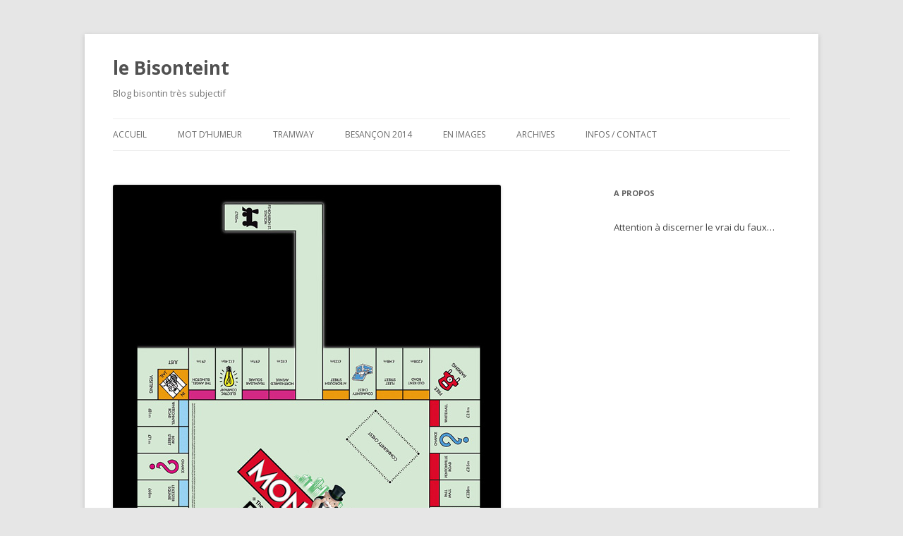

--- FILE ---
content_type: text/html; charset=UTF-8
request_url: https://bisonteint.net/2011/12/03/une/le-monopoly-edition-besancon-mis-a-jour-pour-noel/
body_size: 6667
content:
<!DOCTYPE html>
<!--[if IE 7]>
<html class="ie ie7" lang="fr-FR" xmlns:fb="https://www.facebook.com/2008/fbml" xmlns:addthis="https://www.addthis.com/help/api-spec" >
<![endif]-->
<!--[if IE 8]>
<html class="ie ie8" lang="fr-FR" xmlns:fb="https://www.facebook.com/2008/fbml" xmlns:addthis="https://www.addthis.com/help/api-spec" >
<![endif]-->
<!--[if !(IE 7) & !(IE 8)]><!-->
<html lang="fr-FR" xmlns:fb="https://www.facebook.com/2008/fbml" xmlns:addthis="https://www.addthis.com/help/api-spec" >
<!--<![endif]-->
<head>
<meta charset="UTF-8" />
<meta name="viewport" content="width=device-width" />
<title>Le Monopoly édition Besançon comporte désormais la gare TGV d&rsquo;Auxon ! | le Bisonteint</title>
<link rel="profile" href="http://gmpg.org/xfn/11" />
<link rel="pingback" href="https://bisonteint.net/xmlrpc.php">
<!--[if lt IE 9]>
<script src="https://bisonteint.net/wp-content/themes/twentytwelve/js/html5.js" type="text/javascript"></script>
<![endif]-->
<link rel='dns-prefetch' href='//fonts.googleapis.com' />
<link rel='dns-prefetch' href='//s.w.org' />
<link href='https://fonts.gstatic.com' crossorigin rel='preconnect' />
<link rel="alternate" type="application/rss+xml" title="le Bisonteint &raquo; Flux" href="https://bisonteint.net/feed/" />
<link rel="alternate" type="application/rss+xml" title="le Bisonteint &raquo; Flux des commentaires" href="https://bisonteint.net/comments/feed/" />
<link rel="alternate" type="application/rss+xml" title="le Bisonteint &raquo; Le Monopoly édition Besançon comporte désormais la gare TGV d&rsquo;Auxon ! Flux des commentaires" href="https://bisonteint.net/2011/12/03/une/le-monopoly-edition-besancon-mis-a-jour-pour-noel/feed/" />
		<script type="text/javascript">
			window._wpemojiSettings = {"baseUrl":"https:\/\/s.w.org\/images\/core\/emoji\/11.2.0\/72x72\/","ext":".png","svgUrl":"https:\/\/s.w.org\/images\/core\/emoji\/11.2.0\/svg\/","svgExt":".svg","source":{"concatemoji":"https:\/\/bisonteint.net\/wp-includes\/js\/wp-emoji-release.min.js?ver=5.1.21"}};
			!function(e,a,t){var n,r,o,i=a.createElement("canvas"),p=i.getContext&&i.getContext("2d");function s(e,t){var a=String.fromCharCode;p.clearRect(0,0,i.width,i.height),p.fillText(a.apply(this,e),0,0);e=i.toDataURL();return p.clearRect(0,0,i.width,i.height),p.fillText(a.apply(this,t),0,0),e===i.toDataURL()}function c(e){var t=a.createElement("script");t.src=e,t.defer=t.type="text/javascript",a.getElementsByTagName("head")[0].appendChild(t)}for(o=Array("flag","emoji"),t.supports={everything:!0,everythingExceptFlag:!0},r=0;r<o.length;r++)t.supports[o[r]]=function(e){if(!p||!p.fillText)return!1;switch(p.textBaseline="top",p.font="600 32px Arial",e){case"flag":return s([55356,56826,55356,56819],[55356,56826,8203,55356,56819])?!1:!s([55356,57332,56128,56423,56128,56418,56128,56421,56128,56430,56128,56423,56128,56447],[55356,57332,8203,56128,56423,8203,56128,56418,8203,56128,56421,8203,56128,56430,8203,56128,56423,8203,56128,56447]);case"emoji":return!s([55358,56760,9792,65039],[55358,56760,8203,9792,65039])}return!1}(o[r]),t.supports.everything=t.supports.everything&&t.supports[o[r]],"flag"!==o[r]&&(t.supports.everythingExceptFlag=t.supports.everythingExceptFlag&&t.supports[o[r]]);t.supports.everythingExceptFlag=t.supports.everythingExceptFlag&&!t.supports.flag,t.DOMReady=!1,t.readyCallback=function(){t.DOMReady=!0},t.supports.everything||(n=function(){t.readyCallback()},a.addEventListener?(a.addEventListener("DOMContentLoaded",n,!1),e.addEventListener("load",n,!1)):(e.attachEvent("onload",n),a.attachEvent("onreadystatechange",function(){"complete"===a.readyState&&t.readyCallback()})),(n=t.source||{}).concatemoji?c(n.concatemoji):n.wpemoji&&n.twemoji&&(c(n.twemoji),c(n.wpemoji)))}(window,document,window._wpemojiSettings);
		</script>
		<style type="text/css">
img.wp-smiley,
img.emoji {
	display: inline !important;
	border: none !important;
	box-shadow: none !important;
	height: 1em !important;
	width: 1em !important;
	margin: 0 .07em !important;
	vertical-align: -0.1em !important;
	background: none !important;
	padding: 0 !important;
}
</style>
	<link rel='stylesheet' id='wp-block-library-css'  href='https://bisonteint.net/wp-includes/css/dist/block-library/style.min.css?ver=5.1.21' type='text/css' media='all' />
<link rel='stylesheet' id='wp-block-library-theme-css'  href='https://bisonteint.net/wp-includes/css/dist/block-library/theme.min.css?ver=5.1.21' type='text/css' media='all' />
<link rel='stylesheet' id='social-widget-css'  href='https://bisonteint.net/wp-content/plugins/social-media-widget/social_widget.css?ver=5.1.21' type='text/css' media='all' />
<link rel='stylesheet' id='theiaPostSlider-css'  href='https://bisonteint.net/wp-content/plugins/theia-post-slider/css/buttons-orange.css?ver=5.1.21' type='text/css' media='all' />
<link rel='stylesheet' id='twentytwelve-fonts-css'  href='https://fonts.googleapis.com/css?family=Open+Sans:400italic,700italic,400,700&#038;subset=latin,latin-ext' type='text/css' media='all' />
<link rel='stylesheet' id='twentytwelve-style-css'  href='https://bisonteint.net/wp-content/themes/twentytwelve/style.css?ver=5.1.21' type='text/css' media='all' />
<link rel='stylesheet' id='twentytwelve-block-style-css'  href='https://bisonteint.net/wp-content/themes/twentytwelve/css/blocks.css?ver=20181230' type='text/css' media='all' />
<!--[if lt IE 9]>
<link rel='stylesheet' id='twentytwelve-ie-css'  href='https://bisonteint.net/wp-content/themes/twentytwelve/css/ie.css?ver=20121010' type='text/css' media='all' />
<![endif]-->
<link rel='stylesheet' id='addthis_all_pages-css'  href='https://bisonteint.net/wp-content/plugins/addthis/frontend/build/addthis_wordpress_public.min.css?ver=5.1.21' type='text/css' media='all' />
<script type='text/javascript' src='https://bisonteint.net/wp-includes/js/jquery/jquery.js?ver=1.12.4'></script>
<script type='text/javascript' src='https://bisonteint.net/wp-includes/js/jquery/jquery-migrate.min.js?ver=1.4.1'></script>
<script type='text/javascript' src='https://bisonteint.net/wp-content/plugins/theia-post-slider/js/balupton-history.js/history.js?ver=1.7.1'></script>
<script type='text/javascript' src='https://bisonteint.net/wp-content/plugins/theia-post-slider/js/balupton-history.js/history.adapter.jquery.js?ver=1.7.1'></script>
<script type='text/javascript' src='https://bisonteint.net/wp-content/plugins/theia-post-slider/js/async.min.js?ver=25.11.2012'></script>
<script type='text/javascript' src='https://bisonteint.net/wp-content/plugins/theia-post-slider/js/tps-transition-slide.js?ver=1.1.7'></script>
<link rel='https://api.w.org/' href='https://bisonteint.net/wp-json/' />
<link rel="EditURI" type="application/rsd+xml" title="RSD" href="https://bisonteint.net/xmlrpc.php?rsd" />
<link rel="wlwmanifest" type="application/wlwmanifest+xml" href="https://bisonteint.net/wp-includes/wlwmanifest.xml" /> 
<link rel='prev' title='Suivez en direct l&rsquo;inauguration de la gare de Besançon Franche-Comté TGV' href='https://bisonteint.net/2011/11/30/une/en-direct-inauguration-de-la-gare-tgv-de-besancon-franche-comte-tgv/' />
<link rel='next' title='Le jeu des 4 différences définitives' href='https://bisonteint.net/2011/12/04/une/le-jeu-des-4-differences-definitives/' />
<meta name="generator" content="WordPress 5.1.21" />
<link rel="canonical" href="https://bisonteint.net/2011/12/03/une/le-monopoly-edition-besancon-mis-a-jour-pour-noel/" />
<link rel='shortlink' href='https://bisonteint.net/?p=6396' />
<link rel="alternate" type="application/json+oembed" href="https://bisonteint.net/wp-json/oembed/1.0/embed?url=https%3A%2F%2Fbisonteint.net%2F2011%2F12%2F03%2Fune%2Fle-monopoly-edition-besancon-mis-a-jour-pour-noel%2F" />
<link rel="alternate" type="text/xml+oembed" href="https://bisonteint.net/wp-json/oembed/1.0/embed?url=https%3A%2F%2Fbisonteint.net%2F2011%2F12%2F03%2Fune%2Fle-monopoly-edition-besancon-mis-a-jour-pour-noel%2F&#038;format=xml" />


<!-- Styles generated by Posts in Sidebar plugin -->
<style type="text/css">
.pis-excerpt {
		font: "Helvetica Neue", Helvetica, Arial, sans-serif;
		font-size:14px;
		color:#000;
		font-weight: 400;
		line-height:20px;
		}


    .pis-title-link {
		font-family:Lato;
		font-size:17px;
		font-weight: 800;
		color:#333;
		display:block;
		line-height:23px;
		word-wrap:break-word;
		margin-top:12px;
	}

    .pis-date {

		display:block;
		font-size:11px;
		color:#999;
		margin-top:6px;
	}



.pis-intro {
	text-transform:uppercase;
    	font-family:Lato;
        font-size:12px;
    	font-weight: 800;
	letter-spacing:1px;
	color:#d92121;
	margin-bottom:1px;
	display:block;
	}
</style>
<!-- / Styles generated by Posts in Sidebar plugin -->

<script data-cfasync="false" type="text/javascript">if (window.addthis_product === undefined) { window.addthis_product = "wpp"; } if (window.wp_product_version === undefined) { window.wp_product_version = "wpp-6.1.8"; } if (window.wp_blog_version === undefined) { window.wp_blog_version = "5.1.21"; } if (window.addthis_share === undefined) { window.addthis_share = {"passthrough":{"twitter":{"via":"bisonteint"}}}; } if (window.addthis_config === undefined) { window.addthis_config = {"data_track_clickback":false,"ignore_server_config":true,"ui_language":"fr","ui_atversion":300}; } if (window.addthis_layers === undefined) { window.addthis_layers = {}; } if (window.addthis_layers_tools === undefined) { window.addthis_layers_tools = [{"sharetoolbox":{"numPreferredServices":5,"thirdPartyButtons":true,"services":"facebook_like,tweet,pinterest_pinit,counter","elements":".addthis_inline_share_toolbox_above,.at-above-post"}},{"sharetoolbox":{"numPreferredServices":5,"thirdPartyButtons":true,"services":"facebook_like,tweet,pinterest_pinit,counter","elements":".addthis_inline_share_toolbox_below,.at-below-post"}}]; } else { window.addthis_layers_tools.push({"sharetoolbox":{"numPreferredServices":5,"thirdPartyButtons":true,"services":"facebook_like,tweet,pinterest_pinit,counter","elements":".addthis_inline_share_toolbox_above,.at-above-post"}}); window.addthis_layers_tools.push({"sharetoolbox":{"numPreferredServices":5,"thirdPartyButtons":true,"services":"facebook_like,tweet,pinterest_pinit,counter","elements":".addthis_inline_share_toolbox_below,.at-below-post"}});  } if (window.addthis_plugin_info === undefined) { window.addthis_plugin_info = {"info_status":"enabled","cms_name":"WordPress","plugin_name":"Share Buttons by AddThis","plugin_version":"6.1.8","plugin_mode":"WordPress","anonymous_profile_id":"wp-7d228d671ebdefb43147ea359b1bb423","page_info":{"template":"posts","post_type":""},"sharing_enabled_on_post_via_metabox":false}; } 
                    (function() {
                      var first_load_interval_id = setInterval(function () {
                        if (typeof window.addthis !== 'undefined') {
                          window.clearInterval(first_load_interval_id);
                          if (typeof window.addthis_layers !== 'undefined' && Object.getOwnPropertyNames(window.addthis_layers).length > 0) {
                            window.addthis.layers(window.addthis_layers);
                          }
                          if (Array.isArray(window.addthis_layers_tools)) {
                            for (i = 0; i < window.addthis_layers_tools.length; i++) {
                              window.addthis.layers(window.addthis_layers_tools[i]);
                            }
                          }
                        }
                     },1000)
                    }());
                </script> <script data-cfasync="false" type="text/javascript" src="https://s7.addthis.com/js/300/addthis_widget.js#pubid=wp-7d228d671ebdefb43147ea359b1bb423" async="async"></script></head>

<body class="post-template-default single single-post postid-6396 single-format-standard wp-embed-responsive custom-font-enabled">
<div id="page" class="hfeed site">
	<header id="masthead" class="site-header" role="banner">
		<hgroup>
			<h1 class="site-title"><a href="https://bisonteint.net/" title="le Bisonteint" rel="home">le Bisonteint</a></h1>
			<h2 class="site-description">Blog bisontin très subjectif</h2>
		</hgroup>

		<nav id="site-navigation" class="main-navigation" role="navigation">
			<button class="menu-toggle">Menu</button>
			<a class="assistive-text" href="#content" title="Aller au contenu">Aller au contenu</a>
			<div class="menu-menu1-container"><ul id="menu-menu1" class="nav-menu"><li id="menu-item-11262" class="menu-item menu-item-type-custom menu-item-object-custom menu-item-home menu-item-11262"><a href="http://bisonteint.net/">ACCUEIL</a></li>
<li id="menu-item-11639" class="menu-item menu-item-type-taxonomy menu-item-object-category menu-item-11639"><a href="https://bisonteint.net/category/humeurs/">Mot d&rsquo;humeur</a></li>
<li id="menu-item-11611" class="menu-item menu-item-type-custom menu-item-object-custom menu-item-11611"><a href="http://bisonteint.net/tag/tramway/">Tramway</a></li>
<li id="menu-item-11612" class="menu-item menu-item-type-custom menu-item-object-custom menu-item-11612"><a href="http://bisonteint.net/tag/besancon-2014/">Besançon 2014</a></li>
<li id="menu-item-11258" class="menu-item menu-item-type-taxonomy menu-item-object-category menu-item-has-children menu-item-11258"><a href="https://bisonteint.net/category/images/">En images</a>
<ul class="sub-menu">
	<li id="menu-item-11260" class="menu-item menu-item-type-taxonomy menu-item-object-category menu-item-11260"><a href="https://bisonteint.net/category/images/photos-images/">Photos</a></li>
	<li id="menu-item-11261" class="menu-item menu-item-type-taxonomy menu-item-object-category menu-item-11261"><a href="https://bisonteint.net/category/images/videos/">Vidéos</a></li>
	<li id="menu-item-11259" class="menu-item menu-item-type-taxonomy menu-item-object-category menu-item-11259"><a href="https://bisonteint.net/category/images/dessins/">Dessins</a></li>
</ul>
</li>
<li id="menu-item-11610" class="menu-item menu-item-type-post_type menu-item-object-page menu-item-11610"><a href="https://bisonteint.net/archives/">Archives</a></li>
<li id="menu-item-11229" class="menu-item menu-item-type-post_type menu-item-object-page menu-item-11229"><a href="https://bisonteint.net/a-propos/">Infos / contact</a></li>
</ul></div>		</nav><!-- #site-navigation -->

			</header><!-- #masthead -->

	<div id="main" class="wrapper">

	<div id="primary" class="site-content">
		<div id="content" role="main">

			
				
	<article id="post-6396" class="post-6396 post type-post status-publish format-standard has-post-thumbnail hentry category-echos-bisontins category-insolite tag-auxon tag-besancon tag-gare-tgv tag-jeu tag-lgv tag-monopoly">
				<header class="entry-header">
			<img width="550" height="750" src="[data-uri]" data-lazy-type="image" data-lazy-src="https://bisonteint.net/wp-content/uploads/2011/12/monopoly_besancon.jpg" class="lazy lazy-hidden attachment-post-thumbnail size-post-thumbnail wp-post-image" alt="" data-lazy-srcset="https://bisonteint.net/wp-content/uploads/2011/12/monopoly_besancon.jpg 550w, https://bisonteint.net/wp-content/uploads/2011/12/monopoly_besancon-293x400.jpg 293w, https://bisonteint.net/wp-content/uploads/2011/12/monopoly_besancon-425x580.jpg 425w" data-lazy-sizes="(max-width: 550px) 100vw, 550px" /><noscript><img width="550" height="750" src="https://bisonteint.net/wp-content/uploads/2011/12/monopoly_besancon.jpg" class="attachment-post-thumbnail size-post-thumbnail wp-post-image" alt="" srcset="https://bisonteint.net/wp-content/uploads/2011/12/monopoly_besancon.jpg 550w, https://bisonteint.net/wp-content/uploads/2011/12/monopoly_besancon-293x400.jpg 293w, https://bisonteint.net/wp-content/uploads/2011/12/monopoly_besancon-425x580.jpg 425w" sizes="(max-width: 550px) 100vw, 550px" /></noscript>
						<h1 class="entry-title">Le Monopoly édition Besançon comporte désormais la gare TGV d&rsquo;Auxon !</h1>
								</header><!-- .entry-header -->

				<div class="entry-content">
			<div class="at-above-post addthis_tool" data-url="https://bisonteint.net/2011/12/03/une/le-monopoly-edition-besancon-mis-a-jour-pour-noel/"></div><p>Le « <strong>Monopoly édition Besançon »</strong> n&rsquo;est pas nouveau. <a href="http://laterredecheznous.com/news/fullstory.php/aid/1352/Le_Monopoly_version_bisontine.html" target="_blank">Il date de 2004</a>. On se rappelle que la rue la plus chère (correspondant à la rue de la Paix) était <strong>la Grande rue</strong>&#8230; mouais&#8230; mouais. La plus abordable : <strong>le boulevard Kennedy</strong>.</p>
<p><img class="lazy lazy-hidden aligncenter size-full wp-image-6398" title="monopoly" alt="" src="[data-uri]" data-lazy-type="image" data-lazy-src="http://bisonteint.net/wp-content/uploads/2011/12/monopoly.jpg" width="400" height="267" data-lazy-srcset="https://bisonteint.net/wp-content/uploads/2011/12/monopoly.jpg 400w, https://bisonteint.net/wp-content/uploads/2011/12/monopoly-192x128.jpg 192w, https://bisonteint.net/wp-content/uploads/2011/12/monopoly-300x200.jpg 300w" data-lazy-sizes="(max-width: 400px) 100vw, 400px" /><noscript><img class="aligncenter size-full wp-image-6398" title="monopoly" alt="" src="http://bisonteint.net/wp-content/uploads/2011/12/monopoly.jpg" width="400" height="267" srcset="https://bisonteint.net/wp-content/uploads/2011/12/monopoly.jpg 400w, https://bisonteint.net/wp-content/uploads/2011/12/monopoly-192x128.jpg 192w, https://bisonteint.net/wp-content/uploads/2011/12/monopoly-300x200.jpg 300w" sizes="(max-width: 400px) 100vw, 400px" /></noscript></p>
<p>À l&rsquo;approche de Noël, le <strong>Monopoly édition Besançon</strong> s&rsquo;apprête à « ressortir » mais il a subi une mise à jour qui ne se limite pas à un simple <em>relookage</em>.</p>
<p>Mieux : une correction bien sentie a été apportée au plateau de jeu qui comporte désormais la toute récente gare de <span style="text-decoration: line-through;">Besançon Franche-Comté TGV</span> d&rsquo;Auxon.</p>
<p>Le moins que l&rsquo;on puisse dire c&rsquo;est que le souci de réalisme a été poussé à l&rsquo;extrème par les concepteurs du jeu.</p>
<p>En voilà une belle idée de cadeau pour Noël !</p>
<p><img class="lazy lazy-hidden aligncenter size-full wp-image-6397" title="monopoly_besancon" alt="" src="[data-uri]" data-lazy-type="image" data-lazy-src="http://bisonteint.net/wp-content/uploads/2011/12/monopoly_besancon.jpg" width="550" height="750" data-lazy-srcset="https://bisonteint.net/wp-content/uploads/2011/12/monopoly_besancon.jpg 550w, https://bisonteint.net/wp-content/uploads/2011/12/monopoly_besancon-293x400.jpg 293w, https://bisonteint.net/wp-content/uploads/2011/12/monopoly_besancon-425x580.jpg 425w" data-lazy-sizes="(max-width: 550px) 100vw, 550px" /><noscript><img class="aligncenter size-full wp-image-6397" title="monopoly_besancon" alt="" src="http://bisonteint.net/wp-content/uploads/2011/12/monopoly_besancon.jpg" width="550" height="750" srcset="https://bisonteint.net/wp-content/uploads/2011/12/monopoly_besancon.jpg 550w, https://bisonteint.net/wp-content/uploads/2011/12/monopoly_besancon-293x400.jpg 293w, https://bisonteint.net/wp-content/uploads/2011/12/monopoly_besancon-425x580.jpg 425w" sizes="(max-width: 550px) 100vw, 550px" /></noscript></p>
<!-- AddThis Advanced Settings above via filter on the_content --><!-- AddThis Advanced Settings below via filter on the_content --><!-- AddThis Advanced Settings generic via filter on the_content --><!-- AddThis Share Buttons above via filter on the_content --><!-- AddThis Share Buttons below via filter on the_content --><div class="at-below-post addthis_tool" data-url="https://bisonteint.net/2011/12/03/une/le-monopoly-edition-besancon-mis-a-jour-pour-noel/"></div><!-- AddThis Share Buttons generic via filter on the_content -->					</div><!-- .entry-content -->
		
		<footer class="entry-meta">
			Cette entrée a été publiée dans <a href="https://bisonteint.net/category/echos-bisontins/" rel="category tag">Échos bisontins</a>, <a href="https://bisonteint.net/category/insolite/" rel="category tag">Insolite</a>, et marquée avec <a href="https://bisonteint.net/tag/auxon/" rel="tag">Auxon</a>, <a href="https://bisonteint.net/tag/besancon/" rel="tag">Besançon</a>, <a href="https://bisonteint.net/tag/gare-tgv/" rel="tag">gare TGV</a>, <a href="https://bisonteint.net/tag/jeu/" rel="tag">Jeu</a>, <a href="https://bisonteint.net/tag/lgv/" rel="tag">LGV</a>, <a href="https://bisonteint.net/tag/monopoly/" rel="tag">Monopoly</a>, le <a href="https://bisonteint.net/2011/12/03/une/le-monopoly-edition-besancon-mis-a-jour-pour-noel/" title="16 h 47 min" rel="bookmark"><time class="entry-date" datetime="2011-12-03T16:47:21+01:00">03/12/2011</time></a> <span class="by-author">par <span class="author vcard"><a class="url fn n" href="https://bisonteint.net/author/besacontin/" title="Afficher tous les articles par Bison teint" rel="author">Bison teint</a></span></span>.								</footer><!-- .entry-meta -->
	</article><!-- #post -->

				<nav class="nav-single">
					<h3 class="assistive-text">Navigation des articles</h3>
					<span class="nav-previous"><a href="https://bisonteint.net/2011/11/30/une/en-direct-inauguration-de-la-gare-tgv-de-besancon-franche-comte-tgv/" rel="prev"><span class="meta-nav">&larr;</span> Suivez en direct l&rsquo;inauguration de la gare de Besançon Franche-Comté TGV</a></span>
					<span class="nav-next"><a href="https://bisonteint.net/2011/12/04/une/le-jeu-des-4-differences-definitives/" rel="next">Le jeu des 4 différences définitives <span class="meta-nav">&rarr;</span></a></span>
				</nav><!-- .nav-single -->

				
<div id="comments" class="comments-area">

	
			<h2 class="comments-title">
			1 réflexion sur « <span>Le Monopoly édition Besançon comporte désormais la gare TGV d&rsquo;Auxon !</span> »		</h2>

		<ol class="commentlist">
					<li class="comment even thread-even depth-1" id="li-comment-951">
		<article id="comment-951" class="comment">
			<header class="comment-meta comment-author vcard">
				<img alt='' src="[data-uri]" data-lazy-type="image" data-lazy-src='https://secure.gravatar.com/avatar/777b795d5243c74f1527672d6b3766d5?s=44&#038;d=mm&#038;r=g' data-lazy-srcset='https://secure.gravatar.com/avatar/777b795d5243c74f1527672d6b3766d5?s=88&#038;d=mm&#038;r=g 2x' class='lazy lazy-hidden avatar avatar-44 photo' height='44' width='44' /><noscript><img alt='' src='https://secure.gravatar.com/avatar/777b795d5243c74f1527672d6b3766d5?s=44&#038;d=mm&#038;r=g' srcset='https://secure.gravatar.com/avatar/777b795d5243c74f1527672d6b3766d5?s=88&#038;d=mm&#038;r=g 2x' class='avatar avatar-44 photo' height='44' width='44' /></noscript><cite><b class="fn">Anaïs</b> </cite><a href="https://bisonteint.net/2011/12/03/une/le-monopoly-edition-besancon-mis-a-jour-pour-noel/#comment-951"><time datetime="2012-10-14T22:53:07+01:00">14/10/2012 à 22 h 53 min</time></a>				</header><!-- .comment-meta -->

				
				<section class="comment-content comment">
				<p>Bonjour, savez vous ou on peut trouver le Monopoly de Besançon svp ?<br />
Cordialement</p>
								</section><!-- .comment-content -->

				<div class="reply">
								</div><!-- .reply -->
			</article><!-- #comment-## -->
				</li><!-- #comment-## -->
		</ol><!-- .commentlist -->

		
				<p class="nocomments">Les commentaires sont fermés.</p>
		
	
	
</div><!-- #comments .comments-area -->

			
		</div><!-- #content -->
	</div><!-- #primary -->


			<div id="secondary" class="widget-area" role="complementary">
			<aside id="text-2" class="widget widget_text"><h3 class="widget-title">A PROPOS</h3>			<div class="textwidget">Attention à discerner le vrai du faux…</div>
		</aside>		</div><!-- #secondary -->
		</div><!-- #main .wrapper -->
	<footer id="colophon" role="contentinfo">
		<div class="site-info">
									<a href="https://wordpress.org/" class="imprint" title="Plate-forme de publication personnelle à la pointe de la sémantique">
				Fièrement propulsé par WordPress			</a>
		</div><!-- .site-info -->
	</footer><!-- #colophon -->
</div><!-- #page -->

<script type='text/javascript' src='https://bisonteint.net/wp-content/plugins/theia-post-slider/js/tps.js?ver=1.1.7'></script>
<script type='text/javascript' src='https://bisonteint.net/wp-content/themes/twentytwelve/js/navigation.js?ver=20140711'></script>
<script type='text/javascript'>
/* <![CDATA[ */
var BJLL_options = {"threshold":"250"};
/* ]]> */
</script>
<script type='text/javascript' src='https://bisonteint.net/wp-content/plugins/bj-lazy-load/js/bj-lazy-load.min.js?ver=2'></script>
<script type='text/javascript' src='https://bisonteint.net/wp-includes/js/wp-embed.min.js?ver=5.1.21'></script>
</body>
</html>
